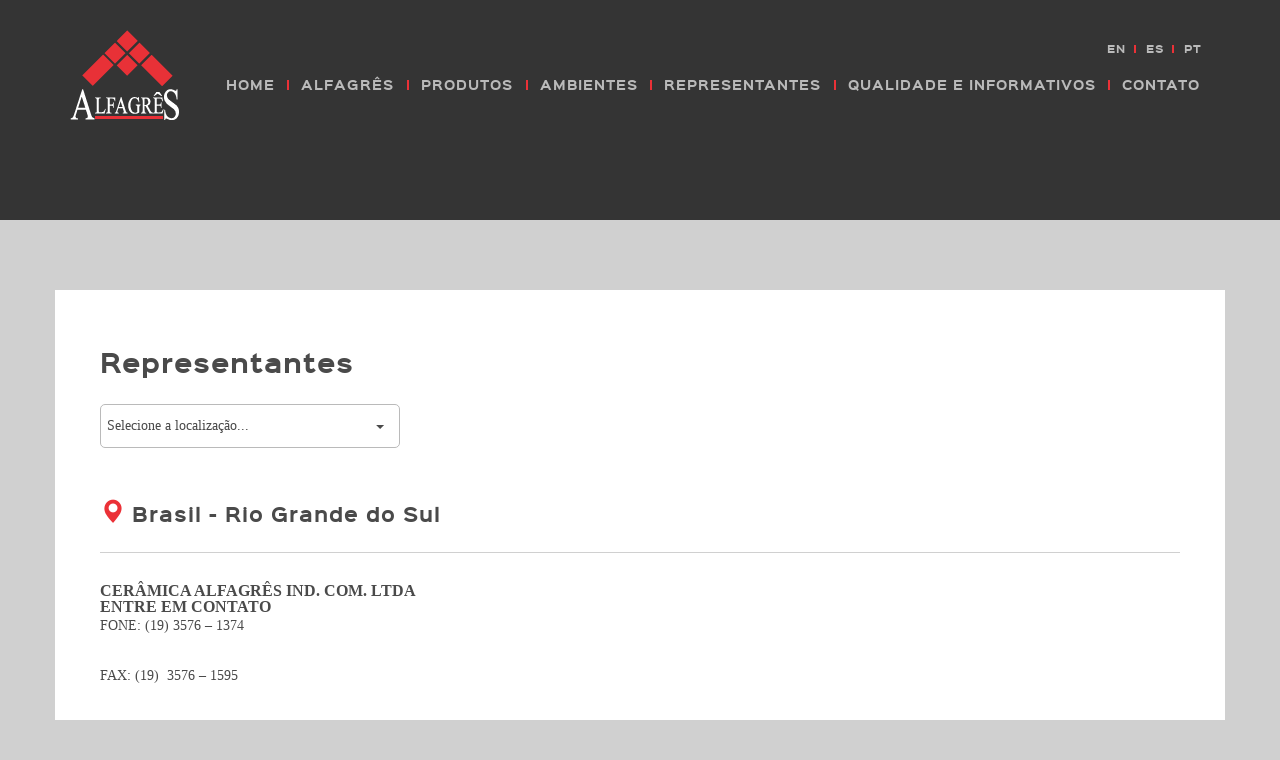

--- FILE ---
content_type: text/html; charset=UTF-8
request_url: https://www.alfagres.com.br/representantes/local/rio-grande-do-sul/
body_size: 5256
content:
<!DOCTYPE html>
<html lang="pt-br" dir="ltr">

<head>
<meta charset="utf-8">
<meta http-equiv="X-UA-Compatible" content="IE=edge">

<meta name="viewport" content="width=device-width, initial-scale=1">
<meta http-equiv="imagetoolbar" content="false" />

<link rel="shortcut icon" href="https://www.alfagres.com.br/wp-content/themes/alfagres/img/favicon.png">
<link rel="pingback" href="https://www.alfagres.com.br/xmlrpc.php">

<title>Localização: Rio Grande do Sul | Alfagrês</title>
<link rel="alternate" hreflang="en-us" href="https://en.arbeceramica.com/representantes/local/rio-grande-do-sul-en/" />
<link rel="alternate" hreflang="es-es" href="https://es.arbeceramica.com/representantes/local/rio-grande-do-sul-es/" />
<link rel="alternate" hreflang="pt-br" href="https://www.alfagres.com.br/representantes/local/rio-grande-do-sul/" />

<!-- Start The SEO Framework by Sybre Waaijer -->
<meta name="robots" content="noydir" />
<meta name="description" content="Rio Grande do Sul on Alfagrês" />
<meta property="og:image" content="" />
<meta property="og:locale" content="pt_BR" />
<meta property="og:type" content="website" />
<meta property="og:title" content="Localização: Rio Grande do Sul | Alfagrês" />
<meta property="og:url" content="https://www.alfagres.com.br/representantes/local/rio-grande-do-sul/" />
<meta property="og:site_name" content="Alfagrês" />
<link rel="canonical" href="https://www.alfagres.com.br/representantes/local/rio-grande-do-sul/" />
<!-- End The SEO Framework by Sybre Waaijer | 0.00219s -->

<link rel='dns-prefetch' href='//fonts.googleapis.com' />
<link rel='dns-prefetch' href='//s.w.org' />
		<script type="text/javascript">
			window._wpemojiSettings = {"baseUrl":"https:\/\/s.w.org\/images\/core\/emoji\/11\/72x72\/","ext":".png","svgUrl":"https:\/\/s.w.org\/images\/core\/emoji\/11\/svg\/","svgExt":".svg","source":{"concatemoji":"https:\/\/www.alfagres.com.br\/wp-includes\/js\/wp-emoji-release.min.js?ver=4.9.26"}};
			!function(e,a,t){var n,r,o,i=a.createElement("canvas"),p=i.getContext&&i.getContext("2d");function s(e,t){var a=String.fromCharCode;p.clearRect(0,0,i.width,i.height),p.fillText(a.apply(this,e),0,0);e=i.toDataURL();return p.clearRect(0,0,i.width,i.height),p.fillText(a.apply(this,t),0,0),e===i.toDataURL()}function c(e){var t=a.createElement("script");t.src=e,t.defer=t.type="text/javascript",a.getElementsByTagName("head")[0].appendChild(t)}for(o=Array("flag","emoji"),t.supports={everything:!0,everythingExceptFlag:!0},r=0;r<o.length;r++)t.supports[o[r]]=function(e){if(!p||!p.fillText)return!1;switch(p.textBaseline="top",p.font="600 32px Arial",e){case"flag":return s([55356,56826,55356,56819],[55356,56826,8203,55356,56819])?!1:!s([55356,57332,56128,56423,56128,56418,56128,56421,56128,56430,56128,56423,56128,56447],[55356,57332,8203,56128,56423,8203,56128,56418,8203,56128,56421,8203,56128,56430,8203,56128,56423,8203,56128,56447]);case"emoji":return!s([55358,56760,9792,65039],[55358,56760,8203,9792,65039])}return!1}(o[r]),t.supports.everything=t.supports.everything&&t.supports[o[r]],"flag"!==o[r]&&(t.supports.everythingExceptFlag=t.supports.everythingExceptFlag&&t.supports[o[r]]);t.supports.everythingExceptFlag=t.supports.everythingExceptFlag&&!t.supports.flag,t.DOMReady=!1,t.readyCallback=function(){t.DOMReady=!0},t.supports.everything||(n=function(){t.readyCallback()},a.addEventListener?(a.addEventListener("DOMContentLoaded",n,!1),e.addEventListener("load",n,!1)):(e.attachEvent("onload",n),a.attachEvent("onreadystatechange",function(){"complete"===a.readyState&&t.readyCallback()})),(n=t.source||{}).concatemoji?c(n.concatemoji):n.wpemoji&&n.twemoji&&(c(n.twemoji),c(n.wpemoji)))}(window,document,window._wpemojiSettings);
		</script>
		<style type="text/css">
img.wp-smiley,
img.emoji {
	display: inline !important;
	border: none !important;
	box-shadow: none !important;
	height: 1em !important;
	width: 1em !important;
	margin: 0 .07em !important;
	vertical-align: -0.1em !important;
	background: none !important;
	padding: 0 !important;
}
</style>
<link rel='stylesheet' id='wpml-legacy-dropdown-0-css'  href='//www.alfagres.com.br/wp-content/plugins/sitepress-multilingual-cms/templates/language-switchers/legacy-dropdown/style.css?ver=1' type='text/css' media='all' />
<style id='wpml-legacy-dropdown-0-inline-css' type='text/css'>
.wpml-ls-statics-shortcode_actions, .wpml-ls-statics-shortcode_actions .wpml-ls-sub-menu, .wpml-ls-statics-shortcode_actions a {border-color:#cdcdcd;}.wpml-ls-statics-shortcode_actions a {color:#444444;background-color:#ffffff;}.wpml-ls-statics-shortcode_actions a:hover,.wpml-ls-statics-shortcode_actions a:focus {color:#000000;background-color:#eeeeee;}.wpml-ls-statics-shortcode_actions .wpml-ls-current-language>a {color:#444444;background-color:#ffffff;}.wpml-ls-statics-shortcode_actions .wpml-ls-current-language:hover>a, .wpml-ls-statics-shortcode_actions .wpml-ls-current-language>a:focus {color:#000000;background-color:#eeeeee;}
</style>
<link rel='stylesheet' id='seedredux-google-fonts-seed_cspv4-css'  href='https://fonts.googleapis.com/css?family=Open+Sans%3A700%2C400&#038;ver=1518007111' type='text/css' media='all' />
<link rel='stylesheet' id='fw-fonts-css'  href='http://fonts.googleapis.com/css?family=Merriweather%3A400%2C400italic%2C700&#038;ver=4.9.26' type='text/css' media='all' />
<link rel='stylesheet' id='bootstrap-css'  href='https://www.alfagres.com.br/wp-content/themes/alfagres/css/bootstrap.min.css?ver=4.9.26' type='text/css' media='all' />
<link rel='stylesheet' id='app-css'  href='https://www.alfagres.com.br/wp-content/themes/alfagres/css/style.css?v=2' type='text/css' media='all' />
<script type='text/javascript' src='//www.alfagres.com.br/wp-content/plugins/sitepress-multilingual-cms/templates/language-switchers/legacy-dropdown/script.js?ver=1'></script>
<script type='text/javascript' src='https://www.alfagres.com.br/wp-includes/js/jquery/jquery.js?ver=1.12.4'></script>
<script type='text/javascript' src='https://www.alfagres.com.br/wp-includes/js/jquery/jquery-migrate.min.js?ver=1.4.1'></script>
<script type='text/javascript'>
/* <![CDATA[ */
var wpml_xdomain_data = {"css_selector":"wpml-ls-item","ajax_url":"https:\/\/www.alfagres.com.br\/wp-admin\/admin-ajax.php","current_lang":"pt-br"};
/* ]]> */
</script>
<script type='text/javascript' src='https://www.alfagres.com.br/wp-content/plugins/sitepress-multilingual-cms/res/js/xdomain-data.js?ver=3.9.3'></script>
<link rel='https://api.w.org/' href='https://www.alfagres.com.br/wp-json/' />
<meta name="generator" content="WPML ver:3.9.3 stt:1,44,2;" />

<!-- HTML5 Shim and Respond.js IE8 support of HTML5 elements and media queries -->
<!--[if lt IE 9]>
	<script src="https://oss.maxcdn.com/html5shiv/3.7.2/html5shiv.min.js"></script>
	<script src="https://oss.maxcdn.com/respond/1.4.2/respond.min.js"></script>
<![endif]-->

</head>
<body class="archive tax-local term-rio-grande-do-sul term-69 archive-representantes">
<script>
  (function(i,s,o,g,r,a,m){i['GoogleAnalyticsObject']=r;i[r]=i[r]||function(){
  (i[r].q=i[r].q||[]).push(arguments)},i[r].l=1*new Date();a=s.createElement(o),
  m=s.getElementsByTagName(o)[0];a.async=1;a.src=g;m.parentNode.insertBefore(a,m)
  })(window,document,'script','https://www.google-analytics.com/analytics.js','ga');

  ga('create', 'UA-77537272-1', 'auto');
  ga('send', 'pageview');

</script>


	<header role="banner" class="clearfix">
		<div class="container">

			
			<nav class="navbar" role="navigation" id="anchor-top">

				<div class="navbar-header">
					<button type="button" class="navbar-toggle" data-toggle="collapse" data-target=".main-nav">
						<span class="sr-only">Menu</span>
						<span class="icon-bar"></span>
						<span class="icon-bar"></span>
						<span class="icon-bar"></span>
					</button>
											<a class="logo" href="https://www.alfagres.com.br" rel="nofollow">Alfagrês</a>
									</div><!-- .navbar-header -->


				<ul class="lang-menu menu"><li><a class=" en" href="https://en.arbeceramica.com/representantes/local/rio-grande-do-sul-en/">en</a></li><li><a class=" es" href="https://es.arbeceramica.com/representantes/local/rio-grande-do-sul-es/">es</a></li><li><a class="active pt" href="https://www.alfagres.com.br/representantes/local/rio-grande-do-sul/">pt</a></li></ul><!-- .language -->
				<div class="main-nav collapse navbar-collapse">
					<ul id="menu-menu" class="main-navbar"><li id="menu-item-131" class="menu-item menu-item-type-post_type menu-item-object-page menu-item-home menu-item-131"><a href="https://www.alfagres.com.br/">Home</a></li>
<li id="menu-item-136" class="menu-item menu-item-type-post_type menu-item-object-page menu-item-136"><a href="https://www.alfagres.com.br/sobre/">Alfagrês</a></li>
<li id="menu-item-137" class="menu-item menu-item-type-custom menu-item-object-custom menu-item-137"><a href="http://www.alfagres.com.br/produtos/">Produtos</a></li>
<li id="menu-item-135" class="menu-item menu-item-type-post_type menu-item-object-page menu-item-135"><a href="https://www.alfagres.com.br/ambientes/">Ambientes</a></li>
<li id="menu-item-133" class="menu-item menu-item-type-post_type menu-item-object-page menu-item-133"><a href="https://www.alfagres.com.br/representantes/">Representantes</a></li>
<li id="menu-item-132" class="menu-item menu-item-type-post_type menu-item-object-page menu-item-132"><a href="https://www.alfagres.com.br/informativo/">Qualidade e Informativos</a></li>
<li id="menu-item-134" class="menu-item menu-item-type-post_type menu-item-object-page menu-item-134"><a href="https://www.alfagres.com.br/contato/">Contato</a></li>
</ul>				</div><!-- /.navbar-collapse -->

			</nav>

		</div><!--.container-->
	</header><!--header-->

	<div id="main" role="main">
		<div class="container">
			<div class="row wrapper">
				<div class="col-xs-12">

					<h3 class="display archive-title">Representantes</h3>

					<div class="dropdown">
						<button class="btn btn-default dropdown-toggle" type="button" id="dropdownMenu" data-toggle="dropdown" aria-expanded="true">
							Selecione a localização...							<span class="caret"></span>
						</button>

																		<ul class="dropdown-menu" role="menu" aria-labelledby="dropdownMenu">
															<li role="presentation" class="dropdown-header">América do Norte</li>

								
								<li role="presentation"><a role="menuitem" tabindex="-1" href="https://www.alfagres.com.br/representantes/local/texas/">Texas</a></li>

																<li role="presentation" class="divider"></li>
																<li role="presentation" class="dropdown-header">Brasil</li>

								
								<li role="presentation"><a role="menuitem" tabindex="-1" href="https://www.alfagres.com.br/representantes/local/acre/">Acre</a></li>

								
								<li role="presentation"><a role="menuitem" tabindex="-1" href="https://www.alfagres.com.br/representantes/local/amapa/">Amapá</a></li>

								
								<li role="presentation"><a role="menuitem" tabindex="-1" href="https://www.alfagres.com.br/representantes/local/amazonas/">Amazonas</a></li>

								
								<li role="presentation"><a role="menuitem" tabindex="-1" href="https://www.alfagres.com.br/representantes/local/ceara/">Ceará</a></li>

								
								<li role="presentation"><a role="menuitem" tabindex="-1" href="https://www.alfagres.com.br/representantes/local/distrito-federal/">Distrito Federal</a></li>

								
								<li role="presentation"><a role="menuitem" tabindex="-1" href="https://www.alfagres.com.br/representantes/local/espirito-santo/">Espírito Santo</a></li>

								
								<li role="presentation"><a role="menuitem" tabindex="-1" href="https://www.alfagres.com.br/representantes/local/goiania/">Goiânia</a></li>

								
								<li role="presentation"><a role="menuitem" tabindex="-1" href="https://www.alfagres.com.br/representantes/local/maranhao/">Maranhão</a></li>

								
								<li role="presentation"><a role="menuitem" tabindex="-1" href="https://www.alfagres.com.br/representantes/local/mato-grosso/">Mato Grosso</a></li>

								
								<li role="presentation"><a role="menuitem" tabindex="-1" href="https://www.alfagres.com.br/representantes/local/mato-grosso-do-sul/">Mato Grosso do Sul</a></li>

								
								<li role="presentation"><a role="menuitem" tabindex="-1" href="https://www.alfagres.com.br/representantes/local/minas-gerais/">Minas Gerais</a></li>

								
								<li role="presentation"><a role="menuitem" tabindex="-1" href="https://www.alfagres.com.br/representantes/local/para/">Pará</a></li>

								
								<li role="presentation"><a role="menuitem" tabindex="-1" href="https://www.alfagres.com.br/representantes/local/paraiba/">Paraíba</a></li>

								
								<li role="presentation"><a role="menuitem" tabindex="-1" href="https://www.alfagres.com.br/representantes/local/parana/">Paraná</a></li>

								
								<li role="presentation"><a role="menuitem" tabindex="-1" href="https://www.alfagres.com.br/representantes/local/piaui/">Piauí</a></li>

								
								<li role="presentation"><a role="menuitem" tabindex="-1" href="https://www.alfagres.com.br/representantes/local/rio-de-janeiro/">Rio de Janeiro</a></li>

								
								<li role="presentation"><a role="menuitem" tabindex="-1" href="https://www.alfagres.com.br/representantes/local/rio-grande-do-sul/">Rio Grande do Sul</a></li>

								
								<li role="presentation"><a role="menuitem" tabindex="-1" href="https://www.alfagres.com.br/representantes/local/rondonia/">Rondônia</a></li>

								
								<li role="presentation"><a role="menuitem" tabindex="-1" href="https://www.alfagres.com.br/representantes/local/roraima/">Roraima</a></li>

								
								<li role="presentation"><a role="menuitem" tabindex="-1" href="https://www.alfagres.com.br/representantes/local/santa-catarina/">Santa Catarina</a></li>

								
								<li role="presentation"><a role="menuitem" tabindex="-1" href="https://www.alfagres.com.br/representantes/local/sao-paulo/">São Paulo</a></li>

								
								<li role="presentation"><a role="menuitem" tabindex="-1" href="https://www.alfagres.com.br/representantes/local/tocantins/">Tocantins</a></li>

																<li role="presentation" class="divider"></li>
																<li role="presentation" class="dropdown-header">Chile</li>

																<li role="presentation" class="divider"></li>
																<li role="presentation" class="dropdown-header">Estados Unidos</li>

								
								<li role="presentation"><a role="menuitem" tabindex="-1" href="https://www.alfagres.com.br/representantes/local/texas-estados-unidos/">Texas</a></li>

																<li role="presentation" class="divider"></li>
																<li role="presentation" class="dropdown-header">Externo</li>

								
								<li role="presentation"><a role="menuitem" tabindex="-1" href="https://www.alfagres.com.br/representantes/local/externo/">Externo</a></li>

														</ul>
						
					</div>

					
					<h4 class="display local-title"><span class="glyphicon glyphicon-map-marker"></span> Brasil - Rio Grande do Sul</h4>

											<article id="representante-2312" class="clearfix, representante post-2312 type-representante status-publish hentry local-acre local-amapa local-amazonas local-america-do-norte local-brasil local-ceara local-chile local-costa-rica local-distrito-federal local-espirito-santo local-estados-unidos local-ex local-externo local-goiania local-maranhao local-mato-grosso local-mato-grosso-do-sul local-minas-gerais local-para local-paraiba local-parana local-piaui local-rio-de-janeiro local-rio-grande-do-sul local-rondonia local-roraima local-santa-catarina local-sao-paulo local-texas local-texas-estados-unidos local-tocantins">
							<header>
								<h2 class="post-title">CERÂMICA ALFAGRÊS IND. COM. LTDA</h2>
							</header> <!-- end article header -->

							<section class="post-content">
								<header>
<h2 class="post-title"></h2>
<h2 class="post-title">ENTRE EM CONTATO</h2>
<p>FONE: (19) 3576 &#8211; 1374</p>
<p>FAX: (19)  3576 &#8211; 1595</p>
<p>EMAIL: comercial@alfagres.com.br</p>
<p>&nbsp;</p>
</header>
<section class="post-content"> </section>
							</section> <!-- end article section -->
						</article> <!-- end article -->
					
					
				</div><!-- .col -->
			</div><!-- .row -->

		</div><!--.container-->
	</div> <!-- end #main -->

    <footer role="contentinfo">
        <div id="inner-footer" class="container">

            <div class="row">
                <div class="col-lg-2 col-sm-2 hidden-md">
                    <a class="logo" href="javascript:;" data-scroll="anchor-top" rel="nofollow">Alfagrês</a>
                </div><!-- .col -->


                <div class="contact col-lg-3 col-lg-push-7 col-md-4 col-md-push-8 col-sm-9">
                    <address>
                        <h3 class="section-title display text-uppercase">Contato</h3>
                        <p class="tel display">+55 19 3199-3535</p>
                        <a class="email display" href="mailto:comercial@alfagres.com.br">comercial@alfagres.com.br</a>
                    </address>


                                    </div><!-- .col -->

                <div class="col-lg-3 col-lg-pull-3 col-md-4 col-md-pull-4 col-md-offset-0 col-sm-4 col-sm-offset-2">
                    <h3 class="section-title display text-uppercase">Linhas</h3>

                                        <ul class="lines-menu">
                                                <li><a href="https://www.alfagres.com.br/produtos/linha/geometrica/">Geométrica</a></li>
                                                <li><a href="https://www.alfagres.com.br/produtos/linha/granilhada/">Granilhada</a></li>
                                                <li><a href="https://www.alfagres.com.br/produtos/linha/hidraulica/">Hidráulica</a></li>
                                                <li><a href="https://www.alfagres.com.br/produtos/linha/madeira/">Madeira</a></li>
                                                <li><a href="https://www.alfagres.com.br/produtos/linha/marmorizada/">Marmorizada</a></li>
                                                <li><a href="https://www.alfagres.com.br/produtos/linha/mate/">Mate</a></li>
                                                <li><a href="https://www.alfagres.com.br/produtos/linha/mate-relavo/">Mate Relevo</a></li>
                                                <li><a href="https://www.alfagres.com.br/produtos/linha/relevo/">Relevo</a></li>
                                                <li><a href="https://www.alfagres.com.br/produtos/linha/rustica/">Rústica</a></li>
                                                <li><a href="https://www.alfagres.com.br/produtos/linha/tecnica/">Técnica</a></li>
                                            </ul>
                                    </div><!-- .col -->

                <div class="formats col-lg-4 col-lg-pull-3 col-md-4 col-md-pull-4 col-sm-5">
                    <h3 class="section-title display text-uppercase">Formatos</h3>


                                        <ul class="lines-menu">
                                                <li><a href="https://www.alfagres.com.br/produtos/formato/15x60/">15cm x 60cm</a></li>
                                                <li><a href="https://www.alfagres.com.br/produtos/formato/31x31/">31cm x 31cm</a></li>
                                                <li><a href="https://www.alfagres.com.br/produtos/formato/31x60/">31cm x 60cm</a></li>
                                                <li><a href="https://www.alfagres.com.br/produtos/formato/45x45/">45cm x 45cm</a></li>
                                                <li><a href="https://www.alfagres.com.br/produtos/formato/56-x-56/">56cm x 56cm</a></li>
                                            </ul>
                                    </div><!-- .col -->
            </div><!-- .row -->
        </div><!--.container-->


        <div class="footer-nav">
            <div class="container">
                <nav class="hidden-sm hidden-xs">
                    <ul id="menu-menu-1" class="nav footer-nav clearfix"><li class="menu-item menu-item-type-post_type menu-item-object-page menu-item-home menu-item-131"><a href="https://www.alfagres.com.br/">Home</a></li>
<li class="menu-item menu-item-type-post_type menu-item-object-page menu-item-136"><a href="https://www.alfagres.com.br/sobre/">Alfagrês</a></li>
<li class="menu-item menu-item-type-custom menu-item-object-custom menu-item-137"><a href="http://www.alfagres.com.br/produtos/">Produtos</a></li>
<li class="menu-item menu-item-type-post_type menu-item-object-page menu-item-135"><a href="https://www.alfagres.com.br/ambientes/">Ambientes</a></li>
<li class="menu-item menu-item-type-post_type menu-item-object-page menu-item-133"><a href="https://www.alfagres.com.br/representantes/">Representantes</a></li>
<li class="menu-item menu-item-type-post_type menu-item-object-page menu-item-132"><a href="https://www.alfagres.com.br/informativo/">Qualidade e Informativos</a></li>
<li class="menu-item menu-item-type-post_type menu-item-object-page menu-item-134"><a href="https://www.alfagres.com.br/contato/">Contato</a></li>
</ul>                </nav>
                <div class="copyright" itemscope itemtype="http://schema.org/CreativeWork">
                    <p>© <span itemprop="copyrightYear">2016</span> - <span itemprop="copyrightHolder">Alfagrês</span> - Todos os direitos reservados</p>
                    <a itemprop="author" href="http://waiodev.w2z.com.br" title="Desenvolvido pela [ waioDev ] W2Z Soluções em TI" rel="author" >Desenvolvido pela [ waioDev ] W2Z Soluções em TI</a>
                </div><!--.copyright-->
            </div><!-- .container -->
        </div><!-- .footer-nav -->


    </footer> <!--footer -->

<!--[if lt IE 7 ]>
    <script src="//ajax.googleapis.com/ajax/libs/chrome-frame/1.0.3/CFInstall.min.js"></script>
    <script>window.attachEvent('onload',function(){CFInstall.check({mode:'overlay'})})</script>
<![endif]-->

<script type='text/javascript' src='https://www.alfagres.com.br/wp-content/themes/alfagres/js/bootstrap.min.js?ver=4.9.26'></script>
<script type='text/javascript' src='https://www.alfagres.com.br/wp-content/themes/alfagres/js/scripts.js'></script>
<script type='text/javascript' src='https://www.alfagres.com.br/wp-includes/js/wp-embed.min.js?ver=4.9.26'></script>


</body>
</html>


--- FILE ---
content_type: text/css
request_url: https://www.alfagres.com.br/wp-content/themes/alfagres/css/style.css?v=2
body_size: 5832
content:
/*!
@project		alfagres.com.br
@author			Waio Solucoes em TI | http://www.waio.com.br
@frontend		Rafael Wahasugui | http://about.me/rafawhs
@design			Cesar Ganimi | http://twitter.com/ganimi
@since			JAN 2015
-----------------------------------------------------------------------------
*/html{font-size:62.5%}body{font-family:Merriweather,Georgia,"Times New Roman",Times,serif;font-size:16px;font-size:1.6rem;line-height:1.8;color:#4a4a4a;background-color:#d0d0d0}@font-face{font-family:"Sinkin Sans";font-style:normal;font-weight:700;src:url(../fonts/sinkinsans-webfont.eot);src:url(../fonts/sinkinsans-webfont.eot?#iefix) format('embedded-opentype'),url(../fonts/sinkinsans-webfont.woff) format('woff'),url(../fonts/sinkinsans-webfont.ttf) format('truetype'),url(../fonts/sinkinsans-webfont.svg#sinkinsans-webfont) format('svg')}a,a:visited{color:#eb3137;-webkit-transition:all .2s;transition:all .2s}a:active,a:focus,a:hover,a:visited:active,a:visited:focus,a:visited:hover{color:#d9151b;text-decoration:none;outline:0}a:link,a:visited:link{-webkit-tap-highlight-color:rgba(0,0,0,.3)}a.bt-default{display:inline-block;background-color:#eb3137;-webkit-transition:background-color .3s;transition:background-color .3s}a.bt-default:hover{color:#eb3137;background-color:#a61015}.dropdown .btn{position:relative;min-width:100%;font-size:14px;line-height:40px;text-align:left;background-color:#fff;border:1px solid #bababa;border-radius:5px}.dropdown .btn .caret{position:absolute;top:20px;right:15px}.dropdown .dropdown-menu{width:100%}.dropdown .dropdown-menu a{color:#4a4a4a;-webkit-transition:all .2s;transition:all .2s}.dropdown .dropdown-menu a:active,.dropdown .dropdown-menu a:focus,.dropdown .dropdown-menu a:hover{color:#eb3137;text-decoration:none;outline:0}.dropdown .dropdown-menu a:link{-webkit-tap-highlight-color:rgba(0,0,0,.3)}.video-container{position:relative;height:0;padding-bottom:56.25%;padding-top:30px;overflow:hidden;margin-bottom:30px}.video-container embed,.video-container iframe,.video-container object{position:absolute;top:0;left:0;width:100%;height:100%}.display{font-family:'Sinkin Sans','Arial Narrow',Arial,sans-serif;letter-spacing:1px}.subtitle{font-family:'Arial Narrow',Arial,sans-serif;letter-spacing:1px}.h1,.h2,.h3,.h4,.h5,.h6,h1,h2,h3,h4,h5,h6{font-family:'Sinkin Sans','Arial Narrow',Arial,sans-serif;font-weight:500;line-height:1.1;color:inherit}.h1 .small,.h1 small,.h2 .small,.h2 small,.h3 .small,.h3 small,.h4 .small,.h4 small,.h5 .small,.h5 small,.h6 .small,.h6 small,h1 .small,h1 small,h2 .small,h2 small,h3 .small,h3 small,h4 .small,h4 small,h5 .small,h5 small,h6 .small,h6 small{font-weight:400;line-height:1}.h1,.h2,.h3,h1,h2,h3{margin-top:28px;margin-bottom:14px}.h1 .small,.h1 small,.h2 .small,.h2 small,.h3 .small,.h3 small,h1 .small,h1 small,h2 .small,h2 small,h3 .small,h3 small{font-size:65%}.h4,.h5,.h6,h4,h5,h6{margin-top:14px;margin-bottom:14px}.h4 .small,.h4 small,.h5 .small,.h5 small,.h6 .small,.h6 small,h4 .small,h4 small,h5 .small,h5 small,h6 .small,h6 small{font-size:75%}.h1,h1{font-size:36px}.h2,h2{font-size:34px}.h3,h3{font-size:28px}.h4,h4{font-size:20px}.h5,h5{font-size:16px}.h6,h6{font-size:14px}p{margin:0 0 28px}.lead{margin-bottom:28px;font-size:18px;font-weight:300;line-height:1.4}@media (min-width:768px){.lead{font-size:24px}}.small,small{font-size:87%}.text-left{text-align:left}.text-right{text-align:right}.text-center{text-align:center}.text-justify{text-align:justify}.text-nowrap{white-space:nowrap}.text-lowercase{text-transform:lowercase}.text-uppercase{text-transform:uppercase}.text-capitalize{text-transform:capitalize}ol,ul{margin-top:0;margin-bottom:14px}ol ol,ol ul,ul ol,ul ul{margin-bottom:0}.list-unstyled{padding-left:0;list-style:none}ul{padding-left:0;list-style:none}.list-inline{padding-left:0;list-style:none;margin-left:-5px}.list-inline>li{display:inline-block;padding-left:5px;padding-right:5px}dl{margin-top:0;margin-bottom:28px}dd,dt{line-height:1.8}dt{font-weight:700}dd{margin-left:0}abbr[data-original-title],abbr[title]{cursor:help;border-bottom:1px dotted #eb3137}.initialism{font-size:90%;text-transform:uppercase}address{margin-bottom:28px;font-style:normal;line-height:1.8}::-moz-selection{text-shadow:none;color:#fff;background-color:#eb3137}::selection{text-shadow:none;color:#fff;background-color:#eb3137}::-moz-selection{text-shadow:none;color:#fff;background-color:#eb3137}.wrapper{margin-top:70px;margin-bottom:70px;padding:60px 30px;background-color:#fff}@media (max-width:767px){.wrapper{margin-top:0;margin-bottom:0;padding:60px 0}}header[role=banner]{background-color:#343434}header[role=banner] .container{padding-bottom:80px}header[role=banner] .navbar{position:relative;min-height:100px;margin-bottom:20px;border:none;z-index:1000}header[role=banner] .navbar .navbar-header .logo{display:block;width:110px;height:90px;margin-top:30px;background:url(../img/img-logo.png) 0 0 no-repeat;font:0/0 a;color:transparent;text-shadow:none;background-color:transparent;border:0}header[role=banner] .navbar .navbar-header .logo.arbe{background:url(../img/img-logo-arbe.png) 0 0 no-repeat}header[role=banner] .navbar .navbar-header .navbar-toggle{position:relative;float:right;padding:9px 10px;margin-top:85px;margin-right:10px;margin-bottom:0;background-color:#eb3137;border:none;border-radius:0}header[role=banner] .navbar .navbar-header .navbar-toggle:focus,header[role=banner] .navbar .navbar-header .navbar-toggle:hover{background-color:#fff}header[role=banner] .navbar .navbar-header .navbar-toggle:focus .icon-bar,header[role=banner] .navbar .navbar-header .navbar-toggle:hover .icon-bar{background-color:#787878}header[role=banner] .navbar .navbar-header .navbar-toggle .icon-bar{display:block;width:22px;height:2px;border-radius:1px;background-color:#fff}header[role=banner] .navbar ul.lang-menu,header[role=banner] .navbar ul.main-navbar{position:absolute;right:0}header[role=banner] .navbar ul.lang-menu>li,header[role=banner] .navbar ul.main-navbar>li{display:inline-block;margin-right:.8em;padding-left:1em;line-height:.7em;border-left:2px solid #eb3137}header[role=banner] .navbar ul.lang-menu>li>a,header[role=banner] .navbar ul.main-navbar>li>a{padding:0;font-family:'Sinkin Sans','Arial Narrow',Arial,sans-serif;text-transform:uppercase;letter-spacing:1px;color:#bababa;-webkit-transition:all .2s;transition:all .2s}header[role=banner] .navbar ul.lang-menu>li>a:active,header[role=banner] .navbar ul.lang-menu>li>a:focus,header[role=banner] .navbar ul.lang-menu>li>a:hover,header[role=banner] .navbar ul.main-navbar>li>a:active,header[role=banner] .navbar ul.main-navbar>li>a:focus,header[role=banner] .navbar ul.main-navbar>li>a:hover{color:#fff;text-decoration:none;outline:0}header[role=banner] .navbar ul.lang-menu>li>a:link,header[role=banner] .navbar ul.main-navbar>li>a:link{-webkit-tap-highlight-color:rgba(0,0,0,.3)}header[role=banner] .navbar ul.lang-menu>li:first-child,header[role=banner] .navbar ul.main-navbar>li:first-child{border:none;padding-left:0}header[role=banner] .navbar ul.lang-menu{top:45px;font-size:10px;font-size:1rem;line-height:1}header[role=banner] .navbar .navbar-collapse{max-height:340px;padding-right:15px;padding-left:15px;overflow-x:visible;border-top:none;-webkit-box-shadow:none;box-shadow:none;-webkit-overflow-scrolling:touch}header[role=banner] .navbar .navbar-collapse.collapsing{position:absolute;width:100%;right:0}header[role=banner] .navbar ul.main-navbar{top:80px;font-size:12px;font-size:1.2rem;line-height:1}@media (max-width:1199px){header[role=banner] .navbar ul.main-navbar{font-size:11px;font-size:1.1rem;line-height:1}header[role=banner] .navbar ul.main-navbar>li>a{letter-spacing:0}}@media (max-width:991px){header[role=banner] .navbar ul.main-navbar{top:auto;margin-top:2px;font-size:16px;font-size:1.6rem;line-height:1}header[role=banner] .navbar ul.main-navbar>li{display:block;text-align:right;margin-right:10px;line-height:30px;border:none}header[role=banner] .navbar ul.main-navbar>li>a{display:inline-block;padding:0 10px 0 20px;line-height:30px;color:#fff;background-color:#eb3137}header[role=banner] .navbar ul.main-navbar>li>a:hover{color:#787878;background-color:#fff}}header[role=banner] .page-header{margin-top:30px;text-align:center}header[role=banner] .page-header .page-title{margin-bottom:.8em;color:#fff}header[role=banner] .page-header p{margin:0 50px;font-style:italic;color:#bababa}@media (max-width:767px){header[role=banner] .container{padding-bottom:30px}header[role=banner] .page-header{text-align:left}header[role=banner] .page-header .page-title{font-size:24px;font-size:2.4rem;line-height:1}header[role=banner] .page-header p{margin:0;font-size:12px;font-size:1.2rem;line-height:1.6}}footer[role=contentinfo]{padding-top:52px;color:#d0d0d0;background-color:#343434}footer[role=contentinfo] .logo{font:0/0 a;color:transparent;text-shadow:none;background-color:transparent;border:0;display:block;width:68px;height:42px;margin-bottom:50px;background:url(../img/img-logo-footer.png) 0 0 no-repeat;background-color:#eb3137}footer[role=contentinfo] .logo:hover{background-color:#fff}footer[role=contentinfo] .section-title{margin:0 0 25px 0;color:#eb3137;font-size:12px;font-size:1.2rem;line-height:1}footer[role=contentinfo] a{color:#d0d0d0;-webkit-transition:all .2s;transition:all .2s}footer[role=contentinfo] a:active,footer[role=contentinfo] a:focus,footer[role=contentinfo] a:hover{color:#fff;text-decoration:none;outline:0}footer[role=contentinfo] a:link{-webkit-tap-highlight-color:rgba(0,0,0,.3)}footer[role=contentinfo] .lines-menu{-webkit-column-count:2;column-count:2;-webkit-column-gap:30px;column-gap:30px;vertical-align:top}footer[role=contentinfo] .lines-menu>li{margin-bottom:5px}footer[role=contentinfo] .lines-menu>li>a{font-size:14px;font-size:1.4rem;line-height:1}footer[role=contentinfo] .formats>a{display:inline-block;margin-right:12px;font:400 12px 'Arial Narrow',Arial,sans-serif;text-align:center;border:1px solid #d0d0d0}footer[role=contentinfo] .formats>a:hover{color:#343434;background-color:#fff;border-color:#fff}footer[role=contentinfo] .formats>a.format-12p,footer[role=contentinfo] .formats>a.format-31,footer[role=contentinfo] .formats>a.format-31e{width:42px;height:42px;line-height:42px}footer[role=contentinfo] .formats>a.format-24p,footer[role=contentinfo] .formats>a.format-60,footer[role=contentinfo] .formats>a.format-60e{width:70px;height:42px;line-height:42px}footer[role=contentinfo] .formats>a.format-16p,footer[role=contentinfo] .formats>a.format-42,footer[role=contentinfo] .formats>a.format-42e{width:50px;height:50px;line-height:50px}footer[role=contentinfo] .formats>a.format-18p,footer[role=contentinfo] .formats>a.format-45,footer[role=contentinfo] .formats>a.format-45e{width:60px;height:60px;line-height:60px}@media (max-width:767px){footer[role=contentinfo] .formats{margin-top:50px}}@media (max-width:991px){footer[role=contentinfo] .contact{margin-bottom:70px}}footer[role=contentinfo] address{margin-bottom:30px}footer[role=contentinfo] address .tel{font-size:21px;font-size:2.1rem;line-height:1;color:#fff}footer[role=contentinfo] address .email{font-size:12px;font-size:1.2rem;line-height:1}footer[role=contentinfo] .dropdown .btn{color:#fff;background-color:#343434;border:2px solid #4a4a4a}footer[role=contentinfo] .dropdown .dropdown-menu{max-height:130px;overflow-y:auto}@media (max-width:991px){footer[role=contentinfo] .dropdown .dropdown-menu{max-height:250px}}footer[role=contentinfo] .footer-nav{margin-top:50px;padding-top:15px;background-color:#4a4a4a}footer[role=contentinfo] .footer-nav .footer-nav{margin:0 0 10px 0;padding-top:0}footer[role=contentinfo] .footer-nav .footer-nav>li{display:inline-block;margin-right:.8em;padding-left:1em;line-height:.7em;border-left:2px solid #eb3137}footer[role=contentinfo] .footer-nav .footer-nav>li>a{padding:0;font-family:'Sinkin Sans','Arial Narrow',Arial,sans-serif;font-size:10px;text-transform:uppercase}footer[role=contentinfo] .footer-nav .footer-nav>li>a:hover{background-color:transparent}footer[role=contentinfo] .footer-nav .footer-nav>li:first-child{border:none;padding-left:0}footer[role=contentinfo] .copyright{position:relative;width:100%;font-size:10px;color:#787878}footer[role=contentinfo] .copyright p{margin:0 40px 5px 0}footer[role=contentinfo] .copyright a{position:absolute;top:-2px;right:0;display:block;width:32px;height:19px;background:url(../img/img-w-footer.png) 0 -140px no-repeat;-webkit-transition:none;transition:none;font:0/0 a;color:transparent;text-shadow:none;background-color:transparent;border:0}footer[role=contentinfo] .copyright a:hover{background-position:0 -120px}@media (-webkit-min-device-pixel-ratio:2),(min-resolution:192dpi){footer[role=contentinfo] .copyright a{background:url(../img/img-w-footer-2x.png) 0 -140px no-repeat;background-size:32px 320px}footer[role=contentinfo] .copyright a:hover{background-position:0 -120px}}.meta{font-size:90%}.post-content h1,.post-content h2,.post-content h3{font-size:1.2em;line-height:1.8em}.post-content img{max-width:100%;margin:0 0 1.5em 0}.post-content .alignleft,.post-content img.alignleft{display:inline;float:left;margin-right:1.5em}.post-content .alignright,.post-content img.alignright{display:inline;float:right;margin-left:1.5em}.post-content .aligncenter,.post-content img.aligncenter{display:block;clear:both;margin-right:auto;margin-left:auto}.post-content code,.post-content pre{font-size:.9em;line-height:1.7em;padding:1em;background:#eee;border:2px solid #cecece}.wp-caption{margin-bottom:1.5em;padding-top:5px;text-align:center}.wp-caption img{margin:0;padding:0;border:0 none}.wp-caption .wp-caption-text{font-size:.8em;font-style:italic;margin:.6em 0 -.2em}.size-large{width:100%;height:auto}.wp-smiley{max-height:1em;margin:0!important}.pagination ul{float:right;margin:50px 0 0 0;padding:0;list-style:none}.pagination ul li{float:left;margin-right:7px}.pagination ul li a,.pagination ul li span{display:block;width:25px;text-align:center;font-family:'Sinkin Sans','Arial Narrow',Arial,sans-serif;font-size:14px;font-size:1.4rem;line-height:1;line-height:26px;color:#bababa}.pagination ul li a.next,.pagination ul li a.prev,.pagination ul li span.next,.pagination ul li span.prev{color:#eb3137}.pagination ul li .current{color:#343434}.pagination ul li a:hover{color:#787878}@media (max-width:767px){.pagination ul{float:left}}.wp-prev-next{margin:1.1em 0 2.2em}.wp-prev-next .prev{float:left}.wp-prev-next .next{float:right}.gform_wrapper{margin:0 auto;max-width:80%!important}.gform_wrapper ul.gform_fields li.gfield{margin-bottom:30px}.gform_wrapper ul.gform_fields li.gfield .gfield_label{margin:0!important;font:400 12px 'Sinkin Sans','Arial Narrow',Arial,sans-serif;text-transform:uppercase}.gform_wrapper ul.gform_fields li.gfield input,.gform_wrapper ul.gform_fields li.gfield select,.gform_wrapper ul.gform_fields li.gfield textarea{width:100%;border:1px solid #d0d0d0}.gform_wrapper ul.gform_fields li.gfield select{margin:0;-webkit-box-shadow:none;box-shadow:none}.gform_wrapper ul.gform_fields li.gfield select:focus{outline:0}.gform_wrapper .gform_button{display:inline-block;background-color:#eb3137;-webkit-transition:background-color .3s;transition:background-color .3s;width:150px;line-height:40px;color:#fff;border:none}.gform_wrapper .gform_button:hover{color:#eb3137;background-color:#a61015}.gform_wrapper .gform_button:hover{color:#fff}@media (max-width:767px){.gform_wrapper{max-width:100%!important}}.home{background:#2b2b2b url(../img/bg-home-02.jpg) top right no-repeat}.home .gradient-layer{position:absolute;left:0;width:65%;height:730px;background:url(../img/bg-gradient.png) right repeat-y;background:-webkit-gradient(linear,left top, right top,color-stop(51%, #2b2b2b),to(transparent));background:linear-gradient(to right,#2b2b2b 51%,transparent);z-index:100}@media (max-width:1280px){.home .gradient-layer{background:-webkit-gradient(linear,left top, right top,color-stop(10%, #2b2b2b),to(transparent));background:linear-gradient(to right,#2b2b2b 10%,transparent)}}@media (max-width:1199px){.home .gradient-layer{background:-webkit-gradient(linear,left top, right top,from(#2b2b2b),to(transparent));background:linear-gradient(to right,#2b2b2b,transparent)}}@media (max-width:767px){.home .gradient-layer{height:680px}}.home header[role=banner]{background-color:transparent}.home header[role=banner] .navbar .main-nav ul.lang-menu>li>a,.home header[role=banner] .navbar .main-nav ul.main-navbar>li>a{color:#fff;-webkit-transition:all .2s;transition:all .2s}.home header[role=banner] .navbar .main-nav ul.lang-menu>li>a:active,.home header[role=banner] .navbar .main-nav ul.lang-menu>li>a:focus,.home header[role=banner] .navbar .main-nav ul.lang-menu>li>a:hover,.home header[role=banner] .navbar .main-nav ul.main-navbar>li>a:active,.home header[role=banner] .navbar .main-nav ul.main-navbar>li>a:focus,.home header[role=banner] .navbar .main-nav ul.main-navbar>li>a:hover{color:#bababa;text-decoration:none;outline:0}.home header[role=banner] .navbar .main-nav ul.lang-menu>li>a:link,.home header[role=banner] .navbar .main-nav ul.main-navbar>li>a:link{-webkit-tap-highlight-color:rgba(0,0,0,.3)}.home div[role=main]{position:relative;z-index:200}.home div[role=main] .container{min-height:510px}.home .hero{width:40%;margin-top:200px;color:#fff}.home .hero p{font-style:italic;color:#bababa}.home .hero .bt{display:inline-block;padding:0 20px;line-height:40px;font-size:12px;text-transform:uppercase;color:#fff;background-color:#eb3137}.home .hero .bt:hover{background-color:#d4151b}@media (max-width:1199px){.home .hero{width:50%}}@media (max-width:991px){.home .hero{width:80%}}@media (max-width:767px){.home .hero{width:100%}}.page-about .post-content .size-full{display:block;max-width:1170px;height:auto;margin:50px 0 50px -45px}@media (max-width:1199px){.page-about .post-content .size-full{max-width:970px}}@media (max-width:991px){.page-about .post-content .size-full{max-width:100%;margin:50px 0}}.page-about .certificados{text-align:center}.page-about .certificados h3{margin:80px 0;font-size:21px;font-size:2.1rem;line-height:1}.page-about .certificados div[class*=col-]{margin-bottom:50px}.page-about .certificados .doc{width:100%}.page-about .certificados .doc .icon{display:block;width:74px;height:92px;margin:0 auto 20px auto;background:url(../img/img-certificados.png) 0 0 no-repeat}.page-about .certificados .doc .icon:hover{background-position:-74px 0}.page-about .certificados .doc .text{display:inline-block;font-size:14px;color:#4a4a4a}.page-produtos .sidebar .dropdown{margin:0 8px 30px 8px}.page-produtos .sidebar .cat-type{margin:0 0 28px 0}.page-produtos .sidebar .cat-list{margin-bottom:40px}.page-produtos .sidebar .cat-list>li{margin-bottom:15px;padding-left:17px;font-size:14px;font-size:1.4rem;line-height:1;background:url(../img/img-list-dot.png) left center no-repeat}.page-produtos .sidebar .cat-list>li>a{color:#787878;-webkit-transition:all .2s;transition:all .2s}.page-produtos .sidebar .cat-list>li>a:active,.page-produtos .sidebar .cat-list>li>a:focus,.page-produtos .sidebar .cat-list>li>a:hover{color:#4a4a4a;text-decoration:none;outline:0}.page-produtos .sidebar .cat-list>li>a:link{-webkit-tap-highlight-color:rgba(0,0,0,.3)}.page-produtos .sidebar .all-products{display:block;margin-bottom:40px;font-size:12px;font-size:1.2rem;line-height:1;color:#787878;-webkit-transition:all .2s;transition:all .2s}.page-produtos .sidebar .all-products:active,.page-produtos .sidebar .all-products:focus,.page-produtos .sidebar .all-products:hover{color:#4a4a4a;text-decoration:none;outline:0}.page-produtos .sidebar .all-products:link{-webkit-tap-highlight-color:rgba(0,0,0,.3)}.page-produtos .sidebar .catalog{position:relative;display:block;width:70%;padding-left:70px;font-size:12px;line-height:56px;border:1px solid #eb3137}.page-produtos .sidebar .catalog span{position:absolute;top:0;left:0;display:block;width:56px;font-size:18px;line-height:56px;text-align:center;border-right:1px solid #eb3137}.page-produtos .sidebar .catalog:hover{color:#fff;background-color:#eb3137}@media (max-width:1199px){.page-produtos .sidebar .catalog{width:100%}}@media (max-width:991px){.page-produtos .sidebar .catalog{padding-left:50px}.page-produtos .sidebar .catalog span{width:40px}}.page-produtos .archive-title{font-size:21px;font-size:2.1rem;line-height:1;margin:0 15px 20px 0;padding-bottom:20px;color:#787878}.page-produtos .archive-title span{color:#4a4a4a}.page-produtos .products{display:block;float:left;width:102%;margin-left:-8px}@media (max-width:767px){.page-produtos .products{margin-right:0}}.page-produtos .products .item{float:left;width:33.3%;margin:0 0 16px 0}@media (max-width:991px){.page-produtos .products .item{width:50%}}@media (max-width:767px){.page-produtos .products .item{width:100%}}.page-produtos .products .item-wrapper{margin:0 8px;text-align:center;border:1px solid #d0d0d0}.page-produtos .products .item-link{display:block;color:#4a4a4a;background-color:#fff}.page-produtos .products .item-link:hover{color:#fff;background-color:#4a4a4a}.page-produtos .products .item-link .image-wrapper{height:250px;padding:10px}.page-produtos .products .item-link .image-wrapper img{height:100%;width:auto}.page-produtos .products .item-link .image-wrapper.img-horizontal img{vertical-align:middle;height:auto;max-width:100%}.page-produtos .products .item-link .image-wrapper.img-horizontal .helper{display:inline-block;height:100%;vertical-align:middle}.page-produtos .products .item-link .info-wrapper{height:100px}.page-produtos .products .item-link .item-name{margin:0;font-size:14px;line-height:50px;border-top:1px solid #d0d0d0;border-bottom:1px solid #d0d0d0}.page-produtos .products .item-link .info{display:block;width:50%;float:left;font-family:'Arial Narrow',Arial,sans-serif;font-size:12px;line-height:50px}.page-produtos .products .item-link .info.format{border-right:1px solid #d0d0d0}.page-produtos .products .item-link .info.pei:after{content:"*";color:#eb3137}.page-produtos .info-footer{float:left;width:100%;margin-top:30px}.page-produtos .info-footer h4{position:relative;font-size:14px;font-size:1.4rem;line-height:2.5;border-bottom:1px solid #d0d0d0}.page-produtos .info-footer h4 .mark{color:#eb3137}.page-produtos .info-footer h4>a{position:absolute;right:0;text-transform:none;font-size:12px;color:#787878;-webkit-transition:all .2s;transition:all .2s}.page-produtos .info-footer h4>a:active,.page-produtos .info-footer h4>a:focus,.page-produtos .info-footer h4>a:hover{color:#4a4a4a;text-decoration:none;outline:0}.page-produtos .info-footer h4>a:link{-webkit-tap-highlight-color:rgba(0,0,0,.3)}.page-produtos .info-footer .pei-list{margin-top:30px}.page-produtos .info-footer .pei-list>li{float:left;width:20%;text-align:center;font-size:14px}.page-produtos .info-footer .pei-list>li .level{display:block;width:46px;height:46px;margin:0 auto 15px auto;line-height:46px;font-family:'Sinkin Sans','Arial Narrow',Arial,sans-serif;color:#fff;background-color:#eb3137;border-radius:23px}.page-produtos .modal .modal-content{padding-bottom:20px;text-align:center;color:#fff;background-color:#000;border:none;border-radius:0}.page-produtos .modal .modal-header{border:none}.page-produtos .modal .modal-header .modal-title{margin-top:30px;font-size:24px}.page-produtos .modal .modal-header .close{opacity:1;margin-top:5px}.page-produtos .modal .modal-header .close .icon{display:block;width:22px;height:22px;background:url(../img/sprite-modal.png) 0 0 no-repeat}.page-produtos .modal .modal-body{position:relative}.page-produtos .modal .modal-body .image-wrapper{width:460px;height:460px;margin:0 auto}.page-produtos .modal .modal-body .modal-img{float:left;margin:5px;max-width:220px;-webkit-transition:-webkit-transform 1s;transition:-webkit-transform 1s;transition:transform 1s;transition:transform 1s, -webkit-transform 1s}.page-produtos .modal .modal-body .modal-img.img02{-webkit-transform:rotate(90deg);transform:rotate(90deg)}.page-produtos .modal .modal-body .modal-img.img03{-webkit-transform:rotate(-90deg);transform:rotate(-90deg)}.page-produtos .modal .modal-body .modal-img.img04{-webkit-transform:rotate(180deg);transform:rotate(180deg)}.page-produtos .modal .modal-body .modal-img.rotate.img01{-webkit-transform:rotate(180deg);transform:rotate(180deg)}.page-produtos .modal .modal-body .modal-img.rotate.img02{-webkit-transform:rotate(-90deg);transform:rotate(-90deg)}.page-produtos .modal .modal-body .modal-img.rotate.img03{-webkit-transform:rotate(-270deg);transform:rotate(-270deg)}.page-produtos .modal .modal-body .modal-img.rotate.img04{-webkit-transform:rotate(360deg);transform:rotate(360deg)}.page-produtos .modal .modal-body .image-trigger{position:absolute;right:10%;top:45%;width:40px;height:60px;font:400 12px/1.1em 'Arial Narrow',Arial,sans-serif;text-transform:uppercase;color:#fff}.page-produtos .modal .modal-body .image-trigger .icon{display:block;width:40px;height:40px;margin-bottom:15px;font-size:18px;line-height:40px;background:url(../img/sprite-modal.png) 10px -43px no-repeat;border:1px solid #fff}.page-produtos .modal .modal-body .image-trigger:hover .icon{background-color:#fff;background-position:10px -93px}@media (max-width:991px){.page-produtos .modal .modal-body .image-trigger{right:15px}}.page-produtos .modal .modal-body.single .image-wrapper{width:220px;height:424px}.page-produtos .modal .modal-body.single .image-wrapper .modal-img{margin:0}.page-produtos .modal .modal-body.single .image-trigger,.page-produtos .modal .modal-body.single .img02,.page-produtos .modal .modal-body.single .img03,.page-produtos .modal .modal-body.single .img04{display:none}.page-produtos .modal .modal-body.static .image-trigger{display:none}.page-produtos .modal .modal-body.static .modal-img.img02,.page-produtos .modal .modal-body.static .modal-img.img03,.page-produtos .modal .modal-body.static .modal-img.img04{-webkit-transform:rotate(0);transform:rotate(0)}@media (max-width:767px){.page-produtos .modal .modal-body .image-wrapper{width:240px;height:240px}.page-produtos .modal .modal-body .image-trigger,.page-produtos .modal .modal-body .img02,.page-produtos .modal .modal-body .img03,.page-produtos .modal .modal-body .img04{display:none}}.page-produtos .modal .modal-footer{font-family:'Sinkin Sans','Arial Narrow',Arial,sans-serif;font-size:12px;text-align:center;border:none}.page-produtos .modal .modal-footer strong{color:#bababa}.page-produtos .modal .modal-footer span{margin-right:20px}.page-produtos .modal .modal-footer .modal-file{display:inline-block;margin-top:5px;padding-left:50px;line-height:30px;background:url(../img/sprite-modal.png) 0 -183px no-repeat}.page-produtos .modal .modal-footer .modal-file:hover{color:#fff;background-position:0 -153px}.single-produto .all-products{display:block;margin:20px 0;font-size:12px}.single-produto .wrapper{margin-top:10px}.single-produto .big-image{width:100%;display:block;margin-bottom:10px;padding-right:9px;max-height:530px;text-align:center}@media (max-width:767px){.single-produto .big-image{padding-right:0}}.single-produto .big-image img{width:auto;max-height:100%;max-width:100%}.single-produto .text-hide{display:none}.single-produto .gallery{margin:0 -2px 30px;padding:0;width:100%}.single-produto .gallery li{float:left;height:100px;margin:2px;display:block;overflow:hidden;width:100px}.single-produto .gallery li img{width:100%;height:auto}.single-produto .gallery li a:hover img{opacity:.8}.single-produto .single-title{margin:0 0 .8em 0}.single-produto .single-meta{margin:0 0 .5em 0}.single-produto .post-content{margin-top:30px}.single-produto .showcase{text-align:center}.single-produto .showcase img{max-width:100%;height:auto;margin-bottom:30px}.page-ambientes .tiles{height:450px}.page-representantes .map{height:500px;background:url(../img/img-map.png) center no-repeat}.page-representantes .map .title{margin:100px 0 40px 0}.page-representantes .dropdown .btn{font-size:18px;line-height:60px;text-align:center;border:3px solid #bababa}.page-representantes .dropdown .btn .caret{top:45%;right:15px;border-top:8px solid;border-left:8px solid transparent;border-right:8px solid transparent}.archive-representantes .archive-title{margin:0 0 30px 0;font-size:24px;font-size:2.4rem;line-height:1}.archive-representantes .dropdown{margin-bottom:50px}@media (min-width:767px){.archive-representantes .dropdown{width:50%}}@media (min-width:991px){.archive-representantes .dropdown{width:300px}}.archive-representantes .local-title{font-size:18px;font-size:1.8rem;line-height:1}.archive-representantes .local-title span{font-size:24px;color:#eb3137}.archive-representantes .representante{margin:30px 0;padding-top:30px;border-top:1px solid #d0d0d0;font-size:14px;font-size:1.4rem;line-height:1.6}.archive-representantes .representante .post-title{margin:0;font-family:Merriweather,Georgia,"Times New Roman",Times,serif;font-weight:700;font-size:16px;font-size:1.6rem;line-height:1}.page-informativo .sidebar{padding:30px!important;border-right:20px solid #d0d0d0}.page-informativo .sidebar .info-menu>li{margin-bottom:15px;line-height:1em}.page-informativo .sidebar .info-menu>li a{font:400 14px 'Sinkin Sans','Arial Narrow',Arial,sans-serif;color:#4a4a4a;-webkit-transition:all .2s;transition:all .2s}.page-informativo .sidebar .info-menu>li a:active,.page-informativo .sidebar .info-menu>li a:focus,.page-informativo .sidebar .info-menu>li a:hover{color:#eb3137;text-decoration:none;outline:0}.page-informativo .sidebar .info-menu>li a:link{-webkit-tap-highlight-color:rgba(0,0,0,.3)}@media (max-width:767px){.page-informativo .sidebar{padding:50px 15px 15px!important;border-right:none}}.page-informativo article[id*=post-]{margin:0 15px}.page-informativo article[id*=post-] .post-title{margin:0 0 30px 0;padding-bottom:10px;font-size:24px;font-size:2.4rem;line-height:2;border-bottom:1px solid #d0d0d0}.page-contato .map{position:relative;width:1170px;height:270px;margin:-60px 0 50px -30px;background-color:#4a4a4a;z-index:50}@media (max-width:1199px){.page-contato .map{width:970px}}@media (max-width:991px){.page-contato .map{width:750px}}@media (max-width:767px){.page-contato .map{width:100%;margin-left:0}}.page-contato .map a{position:relative;display:block}.page-contato .map a .link{display:none;width:100%;position:absolute;bottom:30%;z-index:200;text-align:center;color:#fff}.page-contato .map a .link span{display:block}.page-contato .map a .link span.glyphicon{margin-bottom:20px;font-size:34px;font-size:3.4rem;line-height:1;color:#eb3137}.page-contato .map a .link span.text{font-size:12px;font-size:1.2rem;line-height:1}@media (max-width:767px){.page-contato .map a .link{display:block}}.page-contato .map a .map-image{position:relative;width:100%;height:270px;background:url(../img/img-map-local.png) top center no-repeat;z-index:100;opacity:1;-webkit-transition:opacity .5s;transition:opacity .5s}.page-contato .map a:hover .link{display:block}.page-contato .map a:hover .map-image{opacity:.1}.page-contato .column{font-size:14px;font-size:1.4rem;line-height:1.8}.page-contato .column .h2{font-size:18px;font-size:1.8rem;line-height:1.4}.page-contato .column .bt-default{display:block;margin-top:30px;padding:0 30px;font:400 12px/60px 'Sinkin Sans','Arial Narrow',Arial,sans-serif;text-align:center;background-color:#fff;border:1px solid #eb3137}.page-contato .column .bt-default:hover{color:#fff;background-color:#eb3137}.page-contato .department{margin-top:40px}.page-contato .department .h5{font-size:14px;font-size:1.4rem;line-height:1}.page-contato .department span{display:block}

--- FILE ---
content_type: text/javascript
request_url: https://www.alfagres.com.br/wp-content/themes/alfagres/js/scripts.js
body_size: 287
content:

/* Scripts
-----------------------------------------------------------------------------*/ 
jQuery(document).ready(function() {

	// Scroll
	jQuery('[data-scroll]').click(function() {
		var destiny = jQuery(this).attr("data-scroll");
		jQuery('html, body').animate({
			scrollTop: jQuery('#' + destiny).offset().top
		}, 800)
	});

	jQuery('[data-height]').each(function(){
		var baseHeight = 0;
		var target = jQuery(this).attr('data-height');
		if( jQuery(target).outerHeight() > baseHeight ){
			baseHeight = jQuery(target).outerHeight();
		}
		jQuery(this).height(baseHeight);
	});

});


--- FILE ---
content_type: text/plain
request_url: https://www.google-analytics.com/j/collect?v=1&_v=j102&a=1598697581&t=pageview&_s=1&dl=https%3A%2F%2Fwww.alfagres.com.br%2Frepresentantes%2Flocal%2Frio-grande-do-sul%2F&ul=en-us%40posix&dt=Localiza%C3%A7%C3%A3o%3A%20Rio%20Grande%20do%20Sul%20%7C%20Alfagr%C3%AAs&sr=1280x720&vp=1280x720&_u=IEBAAEABAAAAACAAI~&jid=887246350&gjid=682304134&cid=217472930.1768367402&tid=UA-77537272-1&_gid=1689216931.1768367402&_r=1&_slc=1&z=1783133169
body_size: -451
content:
2,cG-V5TJS396EM